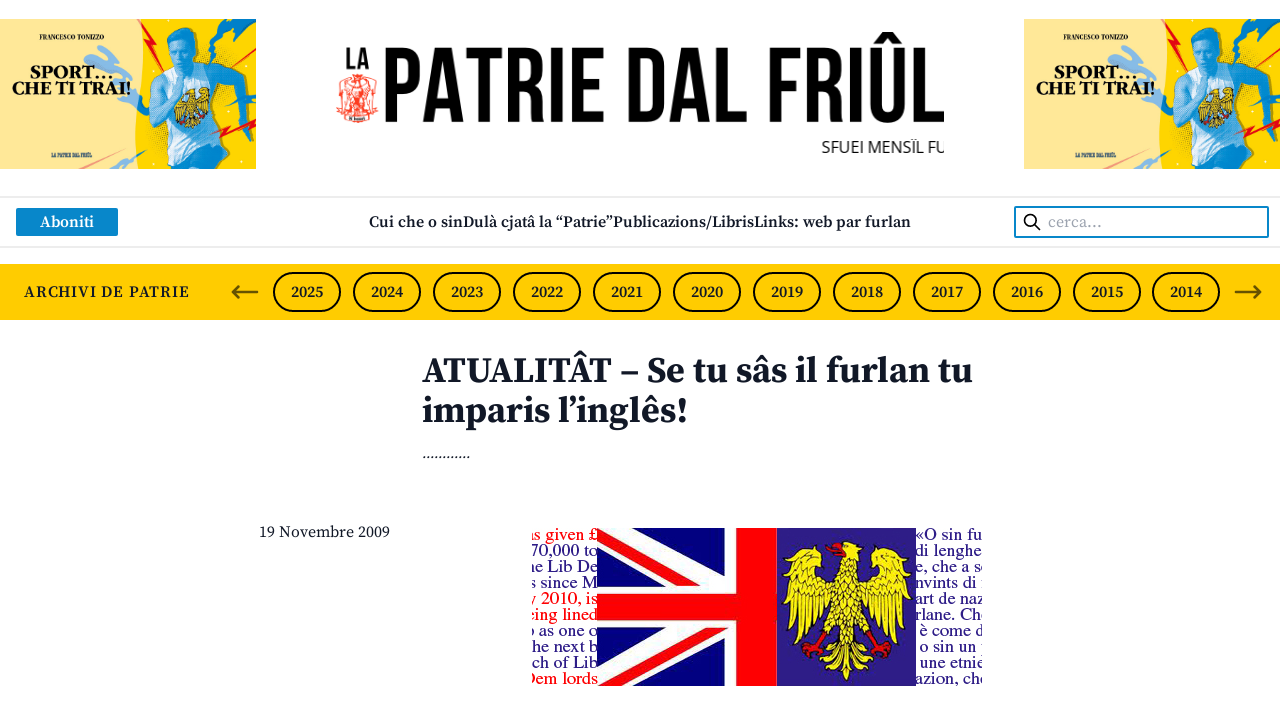

--- FILE ---
content_type: text/html; charset=UTF-8
request_url: https://www.lapatriedalfriul.org/atualitat-se-tu-sas-il-furlan-tu-imparis-lingles/
body_size: 14694
content:

<!DOCTYPE html>
<html lang="it-IT">
<head>
	<!-- Global site tag (gtag.js) - Google Analytics -->
	<script async src="https://www.googletagmanager.com/gtag/js?id=G-E6PGT7CN5G"></script>
	<script>
		window.dataLayer = window.dataLayer || [];
		function gtag(){dataLayer.push(arguments);}
		gtag('js', new Date());

		gtag('config', 'G-E6PGT7CN5G');
	</script>

	<meta charset="UTF-8">
	<meta http-equiv="X-UA-Compatible" content="IE=edge">
	<meta name="viewport" content="width=device-width, initial-scale=1.0">
	<link rel="profile" href="http://gmpg.org/xfn/11">
	<link rel="pingback" href="https://www.lapatriedalfriul.org/xmlrpc.php">

	<meta name="description" content="Un dai tancj prejudizis sul cont dal furlan al è chel di fâi cuintri l’inglês, intune false vision utilitaristiche. In cont di chest o ai gust di contâ ce che nus mostre la ricercje glotologjiche, soredut la linguistiche contrastive. Se si confrontin il furlan e l’inglês – lenghis diviersis pe origjine e storie – si [&hellip;]">
	<meta property="og:title" content="ATUALITÂT &#8211; Se tu sâs il furlan tu imparis l’inglês! &#8211; La Patrie dal Friûl" />
	<meta property="og:description" content="Un dai tancj prejudizis sul cont dal furlan al è chel di fâi cuintri l’inglês, intune false vision utilitaristiche. In cont di chest o ai gust di contâ ce che nus mostre la ricercje glotologjiche, soredut la linguistiche contrastive. Se si confrontin il furlan e l’inglês – lenghis diviersis pe origjine e storie – si [&hellip;]" />
	<meta property="og:image" content="https://www.lapatriedalfriul.org/wp-content/uploads/2022/05/Immagine-social-predefinita.jpg" />
	<meta property="og:url" content="https://www.lapatriedalfriul.org/atualitat-se-tu-sas-il-furlan-tu-imparis-lingles/" />
	<meta property="og:type" content="article" />

	<title>ATUALITÂT &#8211; Se tu sâs il furlan tu imparis l’inglês! &#8211; La Patrie dal Friûl</title>
<meta name='robots' content='max-image-preview:large' />
<style id='wp-emoji-styles-inline-css' type='text/css'>

	img.wp-smiley, img.emoji {
		display: inline !important;
		border: none !important;
		box-shadow: none !important;
		height: 1em !important;
		width: 1em !important;
		margin: 0 0.07em !important;
		vertical-align: -0.1em !important;
		background: none !important;
		padding: 0 !important;
	}
</style>
<link rel='stylesheet' id='wp-block-library-css' href='https://www.lapatriedalfriul.org/wp-includes/css/dist/block-library/style.min.css?ver=6.4.1' type='text/css' media='all' />
<style id='wp-block-library-theme-inline-css' type='text/css'>
.wp-block-audio figcaption{color:#555;font-size:13px;text-align:center}.is-dark-theme .wp-block-audio figcaption{color:hsla(0,0%,100%,.65)}.wp-block-audio{margin:0 0 1em}.wp-block-code{border:1px solid #ccc;border-radius:4px;font-family:Menlo,Consolas,monaco,monospace;padding:.8em 1em}.wp-block-embed figcaption{color:#555;font-size:13px;text-align:center}.is-dark-theme .wp-block-embed figcaption{color:hsla(0,0%,100%,.65)}.wp-block-embed{margin:0 0 1em}.blocks-gallery-caption{color:#555;font-size:13px;text-align:center}.is-dark-theme .blocks-gallery-caption{color:hsla(0,0%,100%,.65)}.wp-block-image figcaption{color:#555;font-size:13px;text-align:center}.is-dark-theme .wp-block-image figcaption{color:hsla(0,0%,100%,.65)}.wp-block-image{margin:0 0 1em}.wp-block-pullquote{border-bottom:4px solid;border-top:4px solid;color:currentColor;margin-bottom:1.75em}.wp-block-pullquote cite,.wp-block-pullquote footer,.wp-block-pullquote__citation{color:currentColor;font-size:.8125em;font-style:normal;text-transform:uppercase}.wp-block-quote{border-left:.25em solid;margin:0 0 1.75em;padding-left:1em}.wp-block-quote cite,.wp-block-quote footer{color:currentColor;font-size:.8125em;font-style:normal;position:relative}.wp-block-quote.has-text-align-right{border-left:none;border-right:.25em solid;padding-left:0;padding-right:1em}.wp-block-quote.has-text-align-center{border:none;padding-left:0}.wp-block-quote.is-large,.wp-block-quote.is-style-large,.wp-block-quote.is-style-plain{border:none}.wp-block-search .wp-block-search__label{font-weight:700}.wp-block-search__button{border:1px solid #ccc;padding:.375em .625em}:where(.wp-block-group.has-background){padding:1.25em 2.375em}.wp-block-separator.has-css-opacity{opacity:.4}.wp-block-separator{border:none;border-bottom:2px solid;margin-left:auto;margin-right:auto}.wp-block-separator.has-alpha-channel-opacity{opacity:1}.wp-block-separator:not(.is-style-wide):not(.is-style-dots){width:100px}.wp-block-separator.has-background:not(.is-style-dots){border-bottom:none;height:1px}.wp-block-separator.has-background:not(.is-style-wide):not(.is-style-dots){height:2px}.wp-block-table{margin:0 0 1em}.wp-block-table td,.wp-block-table th{word-break:normal}.wp-block-table figcaption{color:#555;font-size:13px;text-align:center}.is-dark-theme .wp-block-table figcaption{color:hsla(0,0%,100%,.65)}.wp-block-video figcaption{color:#555;font-size:13px;text-align:center}.is-dark-theme .wp-block-video figcaption{color:hsla(0,0%,100%,.65)}.wp-block-video{margin:0 0 1em}.wp-block-template-part.has-background{margin-bottom:0;margin-top:0;padding:1.25em 2.375em}
</style>
<style id='global-styles-inline-css' type='text/css'>
body{--wp--preset--color--black: #000000;--wp--preset--color--cyan-bluish-gray: #abb8c3;--wp--preset--color--white: #ffffff;--wp--preset--color--pale-pink: #f78da7;--wp--preset--color--vivid-red: #cf2e2e;--wp--preset--color--luminous-vivid-orange: #ff6900;--wp--preset--color--luminous-vivid-amber: #fcb900;--wp--preset--color--light-green-cyan: #7bdcb5;--wp--preset--color--vivid-green-cyan: #00d084;--wp--preset--color--pale-cyan-blue: #8ed1fc;--wp--preset--color--vivid-cyan-blue: #0693e3;--wp--preset--color--vivid-purple: #9b51e0;--wp--preset--color--friul-giallo: #FFCC00;--wp--preset--color--friul-arancione: #FD9A00;--wp--preset--color--friul-rosso: #CC0001;--wp--preset--color--friul-viola: #CC0097;--wp--preset--color--friul-verde: #019934;--wp--preset--color--friul-blue-1: #0887CA;--wp--preset--color--friul-blue-2: #004183;--wp--preset--color--friul-blue-3: #0033FF;--wp--preset--color--friul-blue-4: #0033CC;--wp--preset--color--friul-grigio-1: #EDEDED;--wp--preset--color--friul-grigio-2: #CCCCCC;--wp--preset--color--friul-grigio-3: #999999;--wp--preset--gradient--vivid-cyan-blue-to-vivid-purple: linear-gradient(135deg,rgba(6,147,227,1) 0%,rgb(155,81,224) 100%);--wp--preset--gradient--light-green-cyan-to-vivid-green-cyan: linear-gradient(135deg,rgb(122,220,180) 0%,rgb(0,208,130) 100%);--wp--preset--gradient--luminous-vivid-amber-to-luminous-vivid-orange: linear-gradient(135deg,rgba(252,185,0,1) 0%,rgba(255,105,0,1) 100%);--wp--preset--gradient--luminous-vivid-orange-to-vivid-red: linear-gradient(135deg,rgba(255,105,0,1) 0%,rgb(207,46,46) 100%);--wp--preset--gradient--very-light-gray-to-cyan-bluish-gray: linear-gradient(135deg,rgb(238,238,238) 0%,rgb(169,184,195) 100%);--wp--preset--gradient--cool-to-warm-spectrum: linear-gradient(135deg,rgb(74,234,220) 0%,rgb(151,120,209) 20%,rgb(207,42,186) 40%,rgb(238,44,130) 60%,rgb(251,105,98) 80%,rgb(254,248,76) 100%);--wp--preset--gradient--blush-light-purple: linear-gradient(135deg,rgb(255,206,236) 0%,rgb(152,150,240) 100%);--wp--preset--gradient--blush-bordeaux: linear-gradient(135deg,rgb(254,205,165) 0%,rgb(254,45,45) 50%,rgb(107,0,62) 100%);--wp--preset--gradient--luminous-dusk: linear-gradient(135deg,rgb(255,203,112) 0%,rgb(199,81,192) 50%,rgb(65,88,208) 100%);--wp--preset--gradient--pale-ocean: linear-gradient(135deg,rgb(255,245,203) 0%,rgb(182,227,212) 50%,rgb(51,167,181) 100%);--wp--preset--gradient--electric-grass: linear-gradient(135deg,rgb(202,248,128) 0%,rgb(113,206,126) 100%);--wp--preset--gradient--midnight: linear-gradient(135deg,rgb(2,3,129) 0%,rgb(40,116,252) 100%);--wp--preset--font-size--small: 0.875rem;--wp--preset--font-size--medium: 20px;--wp--preset--font-size--large: 1.125rem;--wp--preset--font-size--x-large: 42px;--wp--preset--font-size--regular: 1.5rem;--wp--preset--font-size--xl: 1.25rem;--wp--preset--font-size--xxl: 1.5rem;--wp--preset--font-size--xxxl: 1.875rem;--wp--preset--spacing--20: 0.44rem;--wp--preset--spacing--30: 0.67rem;--wp--preset--spacing--40: 1rem;--wp--preset--spacing--50: 1.5rem;--wp--preset--spacing--60: 2.25rem;--wp--preset--spacing--70: 3.38rem;--wp--preset--spacing--80: 5.06rem;--wp--preset--shadow--natural: 6px 6px 9px rgba(0, 0, 0, 0.2);--wp--preset--shadow--deep: 12px 12px 50px rgba(0, 0, 0, 0.4);--wp--preset--shadow--sharp: 6px 6px 0px rgba(0, 0, 0, 0.2);--wp--preset--shadow--outlined: 6px 6px 0px -3px rgba(255, 255, 255, 1), 6px 6px rgba(0, 0, 0, 1);--wp--preset--shadow--crisp: 6px 6px 0px rgba(0, 0, 0, 1);}body { margin: 0;--wp--style--global--content-size: 1440px;--wp--style--global--wide-size: 1440px; }.wp-site-blocks > .alignleft { float: left; margin-right: 2em; }.wp-site-blocks > .alignright { float: right; margin-left: 2em; }.wp-site-blocks > .aligncenter { justify-content: center; margin-left: auto; margin-right: auto; }:where(.is-layout-flex){gap: 0.5em;}:where(.is-layout-grid){gap: 0.5em;}body .is-layout-flow > .alignleft{float: left;margin-inline-start: 0;margin-inline-end: 2em;}body .is-layout-flow > .alignright{float: right;margin-inline-start: 2em;margin-inline-end: 0;}body .is-layout-flow > .aligncenter{margin-left: auto !important;margin-right: auto !important;}body .is-layout-constrained > .alignleft{float: left;margin-inline-start: 0;margin-inline-end: 2em;}body .is-layout-constrained > .alignright{float: right;margin-inline-start: 2em;margin-inline-end: 0;}body .is-layout-constrained > .aligncenter{margin-left: auto !important;margin-right: auto !important;}body .is-layout-constrained > :where(:not(.alignleft):not(.alignright):not(.alignfull)){max-width: var(--wp--style--global--content-size);margin-left: auto !important;margin-right: auto !important;}body .is-layout-constrained > .alignwide{max-width: var(--wp--style--global--wide-size);}body .is-layout-flex{display: flex;}body .is-layout-flex{flex-wrap: wrap;align-items: center;}body .is-layout-flex > *{margin: 0;}body .is-layout-grid{display: grid;}body .is-layout-grid > *{margin: 0;}body{padding-top: 0px;padding-right: 0px;padding-bottom: 0px;padding-left: 0px;}a:where(:not(.wp-element-button)){text-decoration: underline;}.wp-element-button, .wp-block-button__link{background-color: #32373c;border-width: 0;color: #fff;font-family: inherit;font-size: inherit;line-height: inherit;padding: calc(0.667em + 2px) calc(1.333em + 2px);text-decoration: none;}.has-black-color{color: var(--wp--preset--color--black) !important;}.has-cyan-bluish-gray-color{color: var(--wp--preset--color--cyan-bluish-gray) !important;}.has-white-color{color: var(--wp--preset--color--white) !important;}.has-pale-pink-color{color: var(--wp--preset--color--pale-pink) !important;}.has-vivid-red-color{color: var(--wp--preset--color--vivid-red) !important;}.has-luminous-vivid-orange-color{color: var(--wp--preset--color--luminous-vivid-orange) !important;}.has-luminous-vivid-amber-color{color: var(--wp--preset--color--luminous-vivid-amber) !important;}.has-light-green-cyan-color{color: var(--wp--preset--color--light-green-cyan) !important;}.has-vivid-green-cyan-color{color: var(--wp--preset--color--vivid-green-cyan) !important;}.has-pale-cyan-blue-color{color: var(--wp--preset--color--pale-cyan-blue) !important;}.has-vivid-cyan-blue-color{color: var(--wp--preset--color--vivid-cyan-blue) !important;}.has-vivid-purple-color{color: var(--wp--preset--color--vivid-purple) !important;}.has-friul-giallo-color{color: var(--wp--preset--color--friul-giallo) !important;}.has-friul-arancione-color{color: var(--wp--preset--color--friul-arancione) !important;}.has-friul-rosso-color{color: var(--wp--preset--color--friul-rosso) !important;}.has-friul-viola-color{color: var(--wp--preset--color--friul-viola) !important;}.has-friul-verde-color{color: var(--wp--preset--color--friul-verde) !important;}.has-friul-blue-1-color{color: var(--wp--preset--color--friul-blue-1) !important;}.has-friul-blue-2-color{color: var(--wp--preset--color--friul-blue-2) !important;}.has-friul-blue-3-color{color: var(--wp--preset--color--friul-blue-3) !important;}.has-friul-blue-4-color{color: var(--wp--preset--color--friul-blue-4) !important;}.has-friul-grigio-1-color{color: var(--wp--preset--color--friul-grigio-1) !important;}.has-friul-grigio-2-color{color: var(--wp--preset--color--friul-grigio-2) !important;}.has-friul-grigio-3-color{color: var(--wp--preset--color--friul-grigio-3) !important;}.has-black-background-color{background-color: var(--wp--preset--color--black) !important;}.has-cyan-bluish-gray-background-color{background-color: var(--wp--preset--color--cyan-bluish-gray) !important;}.has-white-background-color{background-color: var(--wp--preset--color--white) !important;}.has-pale-pink-background-color{background-color: var(--wp--preset--color--pale-pink) !important;}.has-vivid-red-background-color{background-color: var(--wp--preset--color--vivid-red) !important;}.has-luminous-vivid-orange-background-color{background-color: var(--wp--preset--color--luminous-vivid-orange) !important;}.has-luminous-vivid-amber-background-color{background-color: var(--wp--preset--color--luminous-vivid-amber) !important;}.has-light-green-cyan-background-color{background-color: var(--wp--preset--color--light-green-cyan) !important;}.has-vivid-green-cyan-background-color{background-color: var(--wp--preset--color--vivid-green-cyan) !important;}.has-pale-cyan-blue-background-color{background-color: var(--wp--preset--color--pale-cyan-blue) !important;}.has-vivid-cyan-blue-background-color{background-color: var(--wp--preset--color--vivid-cyan-blue) !important;}.has-vivid-purple-background-color{background-color: var(--wp--preset--color--vivid-purple) !important;}.has-friul-giallo-background-color{background-color: var(--wp--preset--color--friul-giallo) !important;}.has-friul-arancione-background-color{background-color: var(--wp--preset--color--friul-arancione) !important;}.has-friul-rosso-background-color{background-color: var(--wp--preset--color--friul-rosso) !important;}.has-friul-viola-background-color{background-color: var(--wp--preset--color--friul-viola) !important;}.has-friul-verde-background-color{background-color: var(--wp--preset--color--friul-verde) !important;}.has-friul-blue-1-background-color{background-color: var(--wp--preset--color--friul-blue-1) !important;}.has-friul-blue-2-background-color{background-color: var(--wp--preset--color--friul-blue-2) !important;}.has-friul-blue-3-background-color{background-color: var(--wp--preset--color--friul-blue-3) !important;}.has-friul-blue-4-background-color{background-color: var(--wp--preset--color--friul-blue-4) !important;}.has-friul-grigio-1-background-color{background-color: var(--wp--preset--color--friul-grigio-1) !important;}.has-friul-grigio-2-background-color{background-color: var(--wp--preset--color--friul-grigio-2) !important;}.has-friul-grigio-3-background-color{background-color: var(--wp--preset--color--friul-grigio-3) !important;}.has-black-border-color{border-color: var(--wp--preset--color--black) !important;}.has-cyan-bluish-gray-border-color{border-color: var(--wp--preset--color--cyan-bluish-gray) !important;}.has-white-border-color{border-color: var(--wp--preset--color--white) !important;}.has-pale-pink-border-color{border-color: var(--wp--preset--color--pale-pink) !important;}.has-vivid-red-border-color{border-color: var(--wp--preset--color--vivid-red) !important;}.has-luminous-vivid-orange-border-color{border-color: var(--wp--preset--color--luminous-vivid-orange) !important;}.has-luminous-vivid-amber-border-color{border-color: var(--wp--preset--color--luminous-vivid-amber) !important;}.has-light-green-cyan-border-color{border-color: var(--wp--preset--color--light-green-cyan) !important;}.has-vivid-green-cyan-border-color{border-color: var(--wp--preset--color--vivid-green-cyan) !important;}.has-pale-cyan-blue-border-color{border-color: var(--wp--preset--color--pale-cyan-blue) !important;}.has-vivid-cyan-blue-border-color{border-color: var(--wp--preset--color--vivid-cyan-blue) !important;}.has-vivid-purple-border-color{border-color: var(--wp--preset--color--vivid-purple) !important;}.has-friul-giallo-border-color{border-color: var(--wp--preset--color--friul-giallo) !important;}.has-friul-arancione-border-color{border-color: var(--wp--preset--color--friul-arancione) !important;}.has-friul-rosso-border-color{border-color: var(--wp--preset--color--friul-rosso) !important;}.has-friul-viola-border-color{border-color: var(--wp--preset--color--friul-viola) !important;}.has-friul-verde-border-color{border-color: var(--wp--preset--color--friul-verde) !important;}.has-friul-blue-1-border-color{border-color: var(--wp--preset--color--friul-blue-1) !important;}.has-friul-blue-2-border-color{border-color: var(--wp--preset--color--friul-blue-2) !important;}.has-friul-blue-3-border-color{border-color: var(--wp--preset--color--friul-blue-3) !important;}.has-friul-blue-4-border-color{border-color: var(--wp--preset--color--friul-blue-4) !important;}.has-friul-grigio-1-border-color{border-color: var(--wp--preset--color--friul-grigio-1) !important;}.has-friul-grigio-2-border-color{border-color: var(--wp--preset--color--friul-grigio-2) !important;}.has-friul-grigio-3-border-color{border-color: var(--wp--preset--color--friul-grigio-3) !important;}.has-vivid-cyan-blue-to-vivid-purple-gradient-background{background: var(--wp--preset--gradient--vivid-cyan-blue-to-vivid-purple) !important;}.has-light-green-cyan-to-vivid-green-cyan-gradient-background{background: var(--wp--preset--gradient--light-green-cyan-to-vivid-green-cyan) !important;}.has-luminous-vivid-amber-to-luminous-vivid-orange-gradient-background{background: var(--wp--preset--gradient--luminous-vivid-amber-to-luminous-vivid-orange) !important;}.has-luminous-vivid-orange-to-vivid-red-gradient-background{background: var(--wp--preset--gradient--luminous-vivid-orange-to-vivid-red) !important;}.has-very-light-gray-to-cyan-bluish-gray-gradient-background{background: var(--wp--preset--gradient--very-light-gray-to-cyan-bluish-gray) !important;}.has-cool-to-warm-spectrum-gradient-background{background: var(--wp--preset--gradient--cool-to-warm-spectrum) !important;}.has-blush-light-purple-gradient-background{background: var(--wp--preset--gradient--blush-light-purple) !important;}.has-blush-bordeaux-gradient-background{background: var(--wp--preset--gradient--blush-bordeaux) !important;}.has-luminous-dusk-gradient-background{background: var(--wp--preset--gradient--luminous-dusk) !important;}.has-pale-ocean-gradient-background{background: var(--wp--preset--gradient--pale-ocean) !important;}.has-electric-grass-gradient-background{background: var(--wp--preset--gradient--electric-grass) !important;}.has-midnight-gradient-background{background: var(--wp--preset--gradient--midnight) !important;}.has-small-font-size{font-size: var(--wp--preset--font-size--small) !important;}.has-medium-font-size{font-size: var(--wp--preset--font-size--medium) !important;}.has-large-font-size{font-size: var(--wp--preset--font-size--large) !important;}.has-x-large-font-size{font-size: var(--wp--preset--font-size--x-large) !important;}.has-regular-font-size{font-size: var(--wp--preset--font-size--regular) !important;}.has-xl-font-size{font-size: var(--wp--preset--font-size--xl) !important;}.has-xxl-font-size{font-size: var(--wp--preset--font-size--xxl) !important;}.has-xxxl-font-size{font-size: var(--wp--preset--font-size--xxxl) !important;}
.wp-block-navigation a:where(:not(.wp-element-button)){color: inherit;}
:where(.wp-block-post-template.is-layout-flex){gap: 1.25em;}:where(.wp-block-post-template.is-layout-grid){gap: 1.25em;}
:where(.wp-block-columns.is-layout-flex){gap: 2em;}:where(.wp-block-columns.is-layout-grid){gap: 2em;}
.wp-block-pullquote{font-size: 1.5em;line-height: 1.6;}
</style>
<link rel='stylesheet' id='contact-form-7-css' href='https://www.lapatriedalfriul.org/wp-content/plugins/contact-form-7/includes/css/styles.css?ver=5.8.2' type='text/css' media='all' />
<link rel='stylesheet' id='tailpress-css' href='https://www.lapatriedalfriul.org/wp-content/themes/lapatriedalfriul/css/app.css?ver=1.0.0' type='text/css' media='all' />
<script type="text/javascript" src="https://www.lapatriedalfriul.org/wp-includes/js/jquery/jquery.min.js?ver=3.7.1" id="jquery-core-js"></script>
<script type="text/javascript" src="https://www.lapatriedalfriul.org/wp-includes/js/jquery/jquery-migrate.min.js?ver=3.4.1" id="jquery-migrate-js"></script>
<script type="text/javascript" src="https://www.lapatriedalfriul.org/wp-content/themes/lapatriedalfriul/js/app.js?ver=1.0.0" id="tailpress-js"></script>
<link rel="https://api.w.org/" href="https://www.lapatriedalfriul.org/wp-json/" /><link rel="alternate" type="application/json" href="https://www.lapatriedalfriul.org/wp-json/wp/v2/posts/2394" /><link rel="EditURI" type="application/rsd+xml" title="RSD" href="https://www.lapatriedalfriul.org/xmlrpc.php?rsd" />
<meta name="generator" content="WordPress 6.4.1" />
<link rel="canonical" href="https://www.lapatriedalfriul.org/atualitat-se-tu-sas-il-furlan-tu-imparis-lingles/" />
<link rel='shortlink' href='https://www.lapatriedalfriul.org/?p=2394' />
<link rel="alternate" type="application/json+oembed" href="https://www.lapatriedalfriul.org/wp-json/oembed/1.0/embed?url=https%3A%2F%2Fwww.lapatriedalfriul.org%2Fatualitat-se-tu-sas-il-furlan-tu-imparis-lingles%2F" />
<link rel="alternate" type="text/xml+oembed" href="https://www.lapatriedalfriul.org/wp-json/oembed/1.0/embed?url=https%3A%2F%2Fwww.lapatriedalfriul.org%2Fatualitat-se-tu-sas-il-furlan-tu-imparis-lingles%2F&#038;format=xml" />

<!-- This site is using AdRotate v5.12.6 to display their advertisements - https://ajdg.solutions/ -->
<!-- AdRotate CSS -->
<style type="text/css" media="screen">
	.g { margin:0px; padding:0px; overflow:hidden; line-height:1; zoom:1; }
	.g img { height:auto; }
	.g-col { position:relative; float:left; }
	.g-col:first-child { margin-left: 0; }
	.g-col:last-child { margin-right: 0; }
	@media only screen and (max-width: 480px) {
		.g-col, .g-dyn, .g-single { width:100%; margin-left:0; margin-right:0; }
	}
</style>
<!-- /AdRotate CSS -->

<link rel="icon" href="https://www.lapatriedalfriul.org/wp-content/uploads/2022/02/favicon.png" sizes="32x32" />
<link rel="icon" href="https://www.lapatriedalfriul.org/wp-content/uploads/2022/02/favicon.png" sizes="192x192" />
<link rel="apple-touch-icon" href="https://www.lapatriedalfriul.org/wp-content/uploads/2022/02/favicon.png" />
<meta name="msapplication-TileImage" content="https://www.lapatriedalfriul.org/wp-content/uploads/2022/02/favicon.png" />
	<script type="text/javascript">
		var _iub = _iub || [];
		_iub.csConfiguration = {"ccpaAcknowledgeOnDisplay":true,"ccpaApplies":true,"consentOnContinuedBrowsing":false,"enableCcpa":true,"floatingPreferencesButtonDisplay":"bottom-right","invalidateConsentWithoutLog":true,"perPurposeConsent":true,"siteId":2644609,"whitelabel":false,"cookiePolicyId":21652821,"lang":"it", "banner":{ "acceptButtonCaptionColor":"#FFFFFF","acceptButtonColor":"#0073CE","acceptButtonDisplay":true,"backgroundColor":"#FFFFFF","brandBackgroundColor":"#FFFFFF","brandTextColor":"#000000","closeButtonDisplay":false,"customizeButtonCaptionColor":"#4D4D4D","customizeButtonColor":"#DADADA","customizeButtonDisplay":true,"explicitWithdrawal":true,"listPurposes":true,"position":"float-bottom-right","rejectButtonCaptionColor":"#FFFFFF","rejectButtonColor":"#0073CE","rejectButtonDisplay":true,"textColor":"#000000" }};
		</script>
		<script type="text/javascript" src="//cdn.iubenda.com/cs/ccpa/stub.js"></script>
		<script type="text/javascript" src="//cdn.iubenda.com/cs/iubenda_cs.js" charset="UTF-8" async></script>
</head>

<body class="post-template-default single single-post postid-2394 single-format-standard wp-custom-logo bg-white font-source-serif-pro text-gray-900 antialiased">



<div id="page" class="flex flex-col">

	
	<header>
		
<div class="container mx-auto py-4">
    
    <!-- Logo + adv -->
    <div class="flex gap-4 px-4 md:px-0">

        <div class="adv-top-left hidden Xmd:block w-1/5 md:flex items-center">
            <div class="a-single a-4"><a class="gofollow" data-track="NCwwLDEsNjA=" href="https://www.lapatriedalfriul.org/publicazions-libris/" target="_blank"><img src="https://www.lapatriedalfriul.org/wp-content/uploads/2025/11/banner-Sport-x-sito-1.jpg" /></a></div>        </div>

        <div class="grow flex justify-center">
            <!-- Logo -->
            <div class="md:w-[24rem] lg:w-[38rem] py-4 flex flex-col justify-center items-center">
                <a href="https://www.lapatriedalfriul.org/" class="custom-logo-link" rel="home"><img width="647" height="97" src="https://www.lapatriedalfriul.org/wp-content/uploads/2022/03/testata_sito_PATRIE_2022.png" class="custom-logo" alt="Logo" decoding="async" fetchpriority="high" srcset="https://www.lapatriedalfriul.org/wp-content/uploads/2022/03/testata_sito_PATRIE_2022.png 647w, https://www.lapatriedalfriul.org/wp-content/uploads/2022/03/testata_sito_PATRIE_2022-300x45.png 300w" sizes="(max-width: 647px) 100vw, 647px" /></a>
                <span class="md:hidden mt-2 sm:mt-3 font-open-sans uppercase">Sfuei Mensîl Furlan Indipendent</span>

                <div class="hidden md:block md:w-[24rem] lg:w-[38rem] overflow-hidden mt-4 leading-none">
                    <div class="scroll-title pl-[100%] text-black font-open-sans uppercase whitespace-nowrap inline-block">
                        SFUEI MENSÎL FURLAN INDIPENDENT • INDEPENDENT FRIULIAN MONTHLY • NEODVISNI FURLANSKI MESEČNIK • UNABHÄNGIGE FRIAULISCHE MONATSZEITUNG • MENSILE FRIULANO INDIPENDENTE                    </div>
                </div>
            </div>
        </div>

        <div class="adv-top-right hidden Xmd:block w-1/5 md:flex items-center">
            <div class="a-single a-5"><a class="gofollow" data-track="NSwwLDEsNjA=" href="https://www.lapatriedalfriul.org/publicazions-libris/" target="_blank"><img src="https://www.lapatriedalfriul.org/wp-content/uploads/2025/11/banner-Sport-x-sito-1.jpg" /></a></div>        </div>

    </div>

    <!-- Menu -->
    <nav id="main-nav" class="relative md:mt-6 px-4 py-2 md:border-y-2 border-friul-grigio-1 flex justify-between md:justify-center items-center">
        <div class="md:w-1/6 lg:w-1/5">
            <a class="py-2 md:py-1 px-6 bg-friul-blue-1 text-xl md:text-base text-white font-semibold hover:bg-friul-blue-2 transition-colors rounded-sm" href="https://www.lapatriedalfriul.org/abonaments/">
    Aboniti</a>        </div>
        
        <div class="hidden md:block grow">
            <div id="primary-menu" class="font-semibold"><ul id="menu-principale" class="md:flex gap-x-6 lg:gap-x-8 gap-y-2 justify-start justify-center flex-wrap"><li id="menu-item-25791" class="menu-item menu-item-type-post_type menu-item-object-page menu-item-25791 hover:text-friul-rosso transition-colors"><a href="https://www.lapatriedalfriul.org/cui-che-o-sin/">Cui che o sin</a></li>
<li id="menu-item-25792" class="menu-item menu-item-type-post_type menu-item-object-page menu-item-25792 hover:text-friul-rosso transition-colors"><a href="https://www.lapatriedalfriul.org/dula-cjata-la-patrie/">Dulà cjatâ la “Patrie”</a></li>
<li id="menu-item-26012" class="menu-item menu-item-type-post_type menu-item-object-page menu-item-26012 hover:text-friul-rosso transition-colors"><a href="https://www.lapatriedalfriul.org/publicazions-libris/">Publicazions/Libris</a></li>
<li id="menu-item-26013" class="menu-item menu-item-type-post_type menu-item-object-page menu-item-26013 hover:text-friul-rosso transition-colors"><a href="https://www.lapatriedalfriul.org/cir/">Links: web par furlan</a></li>
</ul></div>        </div>
        
        <div class="hidden md:block md:w-1/6 lg:w-1/5 text-right">
            <form class="search-form" role="search" method="get" action="https://www.lapatriedalfriul.org/">
    <label class="relative">
        <span class="screen-reader-text">
            Cerca:        </span>
        
        <input
            class="search-field border-2 border-friul-blue-1 md:w-28 lg:w-40 xl:w-auto h-8 pl-8 pr-2 py-6 md:py-0 rounded-sm text-xl md:text-base"
            type="search"
            placeholder="cerca..."
            value=""
            name="s" />
        
        <button class="absolute left-2 top-0">
            <svg width="20px" height="20px" xmlns="http://www.w3.org/2000/svg" fill="none" viewBox="0 0 24 24" stroke="currentColor" color="#000000"><path stroke-linecap="round" stroke-linejoin="round" stroke-width="2" d="M21 21l-6-6m2-5a7 7 0 11-14 0 7 7 0 0114 0z"></path></svg>
        </button>
    </label>
</form>        </div>

        <!-- Icons -->
        <div class="md:hidden flex justify-end items-center gap-2">
            <a href="#" aria-label="Open mobile search" id="mobile-search-open">
                <svg width="40px" height="40px" xmlns="http://www.w3.org/2000/svg" fill="none" viewBox="0 0 24 24" stroke="currentColor" color="#002953"><path stroke-linecap="round" stroke-linejoin="round" stroke-width="2" d="M21 21l-6-6m2-5a7 7 0 11-14 0 7 7 0 0114 0z"></path></svg>
            </a>
            <a href="#" aria-label="Close mobile search" id="mobile-search-close" class="hidden">
                <svg width="40px" height="40px" xmlns="http://www.w3.org/2000/svg" fill="none" viewBox="0 0 24 24" stroke="currentColor" color="#002953"><path stroke-linecap="round" stroke-linejoin="round" stroke-width="2" d="M6 18L18 6M6 6l12 12"></path></svg>
            </a>

            <a href="#" aria-label="Open mobile menu" id="mobile-menu-open">
                <svg width="40px" height="40px" xmlns="http://www.w3.org/2000/svg" fill="none" viewBox="0 0 24 24" stroke="currentColor" color="#002953"><path stroke-linecap="round" stroke-linejoin="round" stroke-width="2" d="M4 6h16M4 12h16M4 18h16"></path></svg>
            </a>
            <a href="#" aria-label="Close mobile menu" id="mobile-menu-close" class="hidden">
                <svg width="40px" height="40px" xmlns="http://www.w3.org/2000/svg" fill="none" viewBox="0 0 24 24" stroke="currentColor" color="#002953"><path stroke-linecap="round" stroke-linejoin="round" stroke-width="2" d="M6 18L18 6M6 6l12 12"></path></svg>
            </a>
        </div>
    </nav>

    <!-- Archives -->
    <div class="mt-6 md:mt-4 py-2 px-4 md:px-0 flex items-center justify-between bg-friul-giallo uppercase font-semibold">
        <span class="md:w-2/12 md:ml-4 xl:ml-6 tracking-wider">Archivi de Patrie</span>

        <div class="splide hidden md:block w-10/12">
            <div class="splide__arrows relative">
                <button class="splide__arrow splide__arrow--prev absolute left-0 ml-4 top-1 opacity-60 hover:opacity-100 transition-opacity">
                    <svg width="32px" height="32px" xmlns="http://www.w3.org/2000/svg" fill="none" viewBox="0 0 24 24" stroke="currentColor" color="#000000"><path stroke-linecap="round" stroke-linejoin="round" stroke-width="2" d="M7 16l-4-4m0 0l4-4m-4 4h18"></path></svg>
                </button>
                <button class="splide__arrow splide__arrow--next absolute right-0 mr-4 top-1 opacity-60 hover:opacity-100 transition-opacity">
                    <svg width="32px" height="32px" xmlns="http://www.w3.org/2000/svg" fill="none" viewBox="0 0 24 24" stroke="currentColor" color="#000000"><path stroke-linecap="round" stroke-linejoin="round" stroke-width="2" d="M17 8l4 4m0 0l-4 4m4-4H3"></path></svg>
                </button>
            </div>

            <div class="splide__track w-[90%] py-2 mx-auto">
                <ul class="splide__list">
                                            
                        <li class="splide__slide text-center">
                            <a class="py-2 px-4 border-2 rounded-full hover:border-friul-rosso hover:text-friul-rosso transition-colors border-black" href="https://www.lapatriedalfriul.org/archivio/anno/2025/">
                                2025                            </a>
                        </li>
                                            
                        <li class="splide__slide text-center">
                            <a class="py-2 px-4 border-2 rounded-full hover:border-friul-rosso hover:text-friul-rosso transition-colors border-black" href="https://www.lapatriedalfriul.org/archivio/anno/2024/">
                                2024                            </a>
                        </li>
                                            
                        <li class="splide__slide text-center">
                            <a class="py-2 px-4 border-2 rounded-full hover:border-friul-rosso hover:text-friul-rosso transition-colors border-black" href="https://www.lapatriedalfriul.org/archivio/anno/2023/">
                                2023                            </a>
                        </li>
                                            
                        <li class="splide__slide text-center">
                            <a class="py-2 px-4 border-2 rounded-full hover:border-friul-rosso hover:text-friul-rosso transition-colors border-black" href="https://www.lapatriedalfriul.org/archivio/anno/2022/">
                                2022                            </a>
                        </li>
                                            
                        <li class="splide__slide text-center">
                            <a class="py-2 px-4 border-2 rounded-full hover:border-friul-rosso hover:text-friul-rosso transition-colors border-black" href="https://www.lapatriedalfriul.org/archivio/anno/2021/">
                                2021                            </a>
                        </li>
                                            
                        <li class="splide__slide text-center">
                            <a class="py-2 px-4 border-2 rounded-full hover:border-friul-rosso hover:text-friul-rosso transition-colors border-black" href="https://www.lapatriedalfriul.org/archivio/anno/2020/">
                                2020                            </a>
                        </li>
                                            
                        <li class="splide__slide text-center">
                            <a class="py-2 px-4 border-2 rounded-full hover:border-friul-rosso hover:text-friul-rosso transition-colors border-black" href="https://www.lapatriedalfriul.org/archivio/anno/2019/">
                                2019                            </a>
                        </li>
                                            
                        <li class="splide__slide text-center">
                            <a class="py-2 px-4 border-2 rounded-full hover:border-friul-rosso hover:text-friul-rosso transition-colors border-black" href="https://www.lapatriedalfriul.org/archivio/anno/2018/">
                                2018                            </a>
                        </li>
                                            
                        <li class="splide__slide text-center">
                            <a class="py-2 px-4 border-2 rounded-full hover:border-friul-rosso hover:text-friul-rosso transition-colors border-black" href="https://www.lapatriedalfriul.org/archivio/anno/2017/">
                                2017                            </a>
                        </li>
                                            
                        <li class="splide__slide text-center">
                            <a class="py-2 px-4 border-2 rounded-full hover:border-friul-rosso hover:text-friul-rosso transition-colors border-black" href="https://www.lapatriedalfriul.org/archivio/anno/2016/">
                                2016                            </a>
                        </li>
                                            
                        <li class="splide__slide text-center">
                            <a class="py-2 px-4 border-2 rounded-full hover:border-friul-rosso hover:text-friul-rosso transition-colors border-black" href="https://www.lapatriedalfriul.org/archivio/anno/2015/">
                                2015                            </a>
                        </li>
                                            
                        <li class="splide__slide text-center">
                            <a class="py-2 px-4 border-2 rounded-full hover:border-friul-rosso hover:text-friul-rosso transition-colors border-black" href="https://www.lapatriedalfriul.org/archivio/anno/2014/">
                                2014                            </a>
                        </li>
                                            
                        <li class="splide__slide text-center">
                            <a class="py-2 px-4 border-2 rounded-full hover:border-friul-rosso hover:text-friul-rosso transition-colors border-black" href="https://www.lapatriedalfriul.org/archivio/anno/2013/">
                                2013                            </a>
                        </li>
                                            
                        <li class="splide__slide text-center">
                            <a class="py-2 px-4 border-2 rounded-full hover:border-friul-rosso hover:text-friul-rosso transition-colors border-black" href="https://www.lapatriedalfriul.org/archivio/anno/2012/">
                                2012                            </a>
                        </li>
                                            
                        <li class="splide__slide text-center">
                            <a class="py-2 px-4 border-2 rounded-full hover:border-friul-rosso hover:text-friul-rosso transition-colors border-black" href="https://www.lapatriedalfriul.org/archivio/anno/2011/">
                                2011                            </a>
                        </li>
                                            
                        <li class="splide__slide text-center">
                            <a class="py-2 px-4 border-2 rounded-full hover:border-friul-rosso hover:text-friul-rosso transition-colors border-black" href="https://www.lapatriedalfriul.org/archivio/anno/2010/">
                                2010                            </a>
                        </li>
                                            
                        <li class="splide__slide text-center">
                            <a class="py-2 px-4 border-2 rounded-full hover:border-friul-rosso hover:text-friul-rosso transition-colors border-black" href="https://www.lapatriedalfriul.org/archivio/anno/2009/">
                                2009                            </a>
                        </li>
                                            
                        <li class="splide__slide text-center">
                            <a class="py-2 px-4 border-2 rounded-full hover:border-friul-rosso hover:text-friul-rosso transition-colors border-black" href="https://www.lapatriedalfriul.org/archivio/anno/2008/">
                                2008                            </a>
                        </li>
                                            
                        <li class="splide__slide text-center">
                            <a class="py-2 px-4 border-2 rounded-full hover:border-friul-rosso hover:text-friul-rosso transition-colors border-black" href="https://www.lapatriedalfriul.org/archivio/anno/2007/">
                                2007                            </a>
                        </li>
                                            
                        <li class="splide__slide text-center">
                            <a class="py-2 px-4 border-2 rounded-full hover:border-friul-rosso hover:text-friul-rosso transition-colors border-black" href="https://www.lapatriedalfriul.org/archivio/anno/2006/">
                                2006                            </a>
                        </li>
                                    </ul>
            </div>
        </div>

        <div class="md:hidden">
            <select id="mobile-archives-select" class="bg-transparent p-2 border-2 border-gray-900 rounded-full text-xl">
                <option value="">...</option>

                                    
                    <option value="2025" data-url="https://www.lapatriedalfriul.org/archivio/anno/2025/" >
                        2025                    </option>
                                    
                    <option value="2024" data-url="https://www.lapatriedalfriul.org/archivio/anno/2024/" >
                        2024                    </option>
                                    
                    <option value="2023" data-url="https://www.lapatriedalfriul.org/archivio/anno/2023/" >
                        2023                    </option>
                                    
                    <option value="2022" data-url="https://www.lapatriedalfriul.org/archivio/anno/2022/" >
                        2022                    </option>
                                    
                    <option value="2021" data-url="https://www.lapatriedalfriul.org/archivio/anno/2021/" >
                        2021                    </option>
                                    
                    <option value="2020" data-url="https://www.lapatriedalfriul.org/archivio/anno/2020/" >
                        2020                    </option>
                                    
                    <option value="2019" data-url="https://www.lapatriedalfriul.org/archivio/anno/2019/" >
                        2019                    </option>
                                    
                    <option value="2018" data-url="https://www.lapatriedalfriul.org/archivio/anno/2018/" >
                        2018                    </option>
                                    
                    <option value="2017" data-url="https://www.lapatriedalfriul.org/archivio/anno/2017/" >
                        2017                    </option>
                                    
                    <option value="2016" data-url="https://www.lapatriedalfriul.org/archivio/anno/2016/" >
                        2016                    </option>
                                    
                    <option value="2015" data-url="https://www.lapatriedalfriul.org/archivio/anno/2015/" >
                        2015                    </option>
                                    
                    <option value="2014" data-url="https://www.lapatriedalfriul.org/archivio/anno/2014/" >
                        2014                    </option>
                                    
                    <option value="2013" data-url="https://www.lapatriedalfriul.org/archivio/anno/2013/" >
                        2013                    </option>
                                    
                    <option value="2012" data-url="https://www.lapatriedalfriul.org/archivio/anno/2012/" >
                        2012                    </option>
                                    
                    <option value="2011" data-url="https://www.lapatriedalfriul.org/archivio/anno/2011/" >
                        2011                    </option>
                                    
                    <option value="2010" data-url="https://www.lapatriedalfriul.org/archivio/anno/2010/" >
                        2010                    </option>
                                    
                    <option value="2009" data-url="https://www.lapatriedalfriul.org/archivio/anno/2009/" >
                        2009                    </option>
                                    
                    <option value="2008" data-url="https://www.lapatriedalfriul.org/archivio/anno/2008/" >
                        2008                    </option>
                                    
                    <option value="2007" data-url="https://www.lapatriedalfriul.org/archivio/anno/2007/" >
                        2007                    </option>
                                    
                    <option value="2006" data-url="https://www.lapatriedalfriul.org/archivio/anno/2006/" >
                        2006                    </option>
                            </select>
        </div>
    </div>

</div>

<div id="mobile-menu" class="hidden absolute bottom-0 left-0 right-0 z-10 px-4 bg-white">
    <nav class="relative mt-4 md:mt-6 md:border-y-2 border-friul-grigio-1">
        <div id="primary-menu-mobile" class="font-semibold"><ul id="menu-principale-1" class="mb-8"><li class="menu-item menu-item-type-post_type menu-item-object-page menu-item-25791 px-4 py-3 first:border-t-2 border-b-2 border-friul-grigio-1 uppercase text-lg"><a href="https://www.lapatriedalfriul.org/cui-che-o-sin/">Cui che o sin</a></li>
<li class="menu-item menu-item-type-post_type menu-item-object-page menu-item-25792 px-4 py-3 first:border-t-2 border-b-2 border-friul-grigio-1 uppercase text-lg"><a href="https://www.lapatriedalfriul.org/dula-cjata-la-patrie/">Dulà cjatâ la “Patrie”</a></li>
<li class="menu-item menu-item-type-post_type menu-item-object-page menu-item-26012 px-4 py-3 first:border-t-2 border-b-2 border-friul-grigio-1 uppercase text-lg"><a href="https://www.lapatriedalfriul.org/publicazions-libris/">Publicazions/Libris</a></li>
<li class="menu-item menu-item-type-post_type menu-item-object-page menu-item-26013 px-4 py-3 first:border-t-2 border-b-2 border-friul-grigio-1 uppercase text-lg"><a href="https://www.lapatriedalfriul.org/cir/">Links: web par furlan</a></li>
</ul></div>    </nav>

    
<div class="mt-4 bottom-0 flex gap-4 absolute left-0 ml-4 md:ml-0 mb-4 md:mb-0">
            <a href="https://www.facebook.com/lapatriedalfriul" target="_blank" class="block p-2 rounded-3xl bg-friul-blue-2">
            <svg width="24px" height="24px" role="img" viewBox="0 0 24 24" fill="currentColor" color="#ffffff" xmlns="http://www.w3.org/2000/svg"><title>Facebook icon</title><path d="M23.9981 11.9991C23.9981 5.37216 18.626 0 11.9991 0C5.37216 0 0 5.37216 0 11.9991C0 17.9882 4.38789 22.9522 10.1242 23.8524V15.4676H7.07758V11.9991H10.1242V9.35553C10.1242 6.34826 11.9156 4.68714 14.6564 4.68714C15.9692 4.68714 17.3424 4.92149 17.3424 4.92149V7.87439H15.8294C14.3388 7.87439 13.8739 8.79933 13.8739 9.74824V11.9991H17.2018L16.6698 15.4676H13.8739V23.8524C19.6103 22.9522 23.9981 17.9882 23.9981 11.9991Z"></path></svg>
        </a>
        
    </div></div>

<div id="mobile-search" class="hidden absolute bottom-0 left-0 right-0 z-20 px-4 pt-16 bg-white flex-col items-center">
    <form class="search-form" role="search" method="get" action="https://www.lapatriedalfriul.org/">
    <label class="relative">
        <span class="screen-reader-text">
            Cerca:        </span>
        
        <input
            class="search-field border-2 border-friul-blue-1 md:w-28 lg:w-40 xl:w-auto h-8 pl-8 pr-2 py-6 md:py-0 rounded-sm text-xl md:text-base"
            type="search"
            placeholder="cerca..."
            value=""
            name="s" />
        
        <button class="absolute left-2 top-0">
            <svg width="20px" height="20px" xmlns="http://www.w3.org/2000/svg" fill="none" viewBox="0 0 24 24" stroke="currentColor" color="#000000"><path stroke-linecap="round" stroke-linejoin="round" stroke-width="2" d="M21 21l-6-6m2-5a7 7 0 11-14 0 7 7 0 0114 0z"></path></svg>
        </button>
    </label>
</form></div>	</header>

	<div id="content" class="site-content flex-grow px-4">

		
		<main>


	<div class="container my-4 mx-auto">

									
				<article class="md:w-10/12 lg:w-9/12 mx-auto px-4 grid grid-cols-1 xl:grid-cols-4 gap-4 xl:gap-8">
	<!-- empty -->
	<div class="hidden xl:block"></div>

	<!-- header -->
	<header class="entry-header xl:col-span-3">
		<h1 class="entry-title text-3xl xl:text-4xl font-bold">
			<a href="https://www.lapatriedalfriul.org/atualitat-se-tu-sas-il-furlan-tu-imparis-lingles/" rel="bookmark">
				ATUALITÂT &#8211; Se tu sâs il furlan tu imparis l’inglês!			</a>
		</h1>
		
		<span class="block mt-2 italic font-open-sans">
			............		</span>

		<div class="mt-6">
						<figcaption></figcaption>
		</div>

		<div class="xl:hidden mt-4">
			<time datetime="2009-11-19T12:45:19+01:00" itemprop="datePublished" class="">19 Novembre 2009</time>
		</div>
	</header>

	<!-- meta -->
	<div class="hidden xl:block text-right">
		<time datetime="2009-11-19T12:45:19+01:00" itemprop="datePublished" class="">19 Novembre 2009</time>
	</div>

	<!-- content -->
	<div class="entry-content xl:col-span-3">
		<p><a href="https://www.lapatriedalfriul.org/wp-content/uploads/2013/01/inghilterrafriuli1.jpg"><img decoding="async" class="aligncenter size-full wp-image-10447" title="inghilterrafriuli1" src="https://www.lapatriedalfriul.org/wp-content/uploads/2013/01/inghilterrafriuli1.jpg" alt="" width="450" height="158" /></a><br />
Un dai tancj prejudizis sul cont dal furlan al è chel di fâi cuintri l’inglês, intune false vision utilitaristiche. In cont di chest o ai gust di contâ ce che nus mostre la ricercje glotologjiche, soredut la linguistiche contrastive. Se si confrontin il furlan e l’inglês – lenghis diviersis pe origjine e storie – si viôt che si somein une vore pe maniere che a funzionin. A àn pronunziis e peraulis diferentis (es. <em>dog / cjan</em>), ma tantis voltis il furlan al à lis stessis struturis gramaticâls e testuâls dal inglês, une vore di plui che no il talian. Par tant cui che al fevele furlan al è avantazât tal imparâ l’inglês. Di fat si à chel che la glotodidatiche e clame un <em>transfert positîf</em>: plui someancis a son tra la marilenghe e une lenghe foreste e plui facil al è imparâle.<br />
<strong>LIS PRIMIS SOMEANCIS_</strong> Une grande someance struturâl le cjatìn te fonologjie: inglês e furlan no àn consonantis lungjis ma a àn lis vocâls lungjis (dut il contrari dal talian), e il significât di une peraule al pues cambiâ dome pal fat di vê dentri une vocâl curte o une lungje: <em>il pas ≠ la pâs</em>, <em>brut ≠ brût</em>; cussì ancje in inglês: <em>full</em> [ful] «plen» ≠ <em>fool</em> [fûl] «stupit», <em>cot</em> [kot] «jetut» ≠ <em>caught</em> [kôt] «cjapât» e v.i.<br />
Se po o lin a viodi la fonotassi (cemût che si puedin o no si puedin cumbinâ vocâls e consonantis) alore o cjatìn altris someancis une vore impuartantis. La struture de silabe furlane e je precise compagne di chê dal inglês, di fat a puedin vê fin trê consonantis dopo di une vocâl (p.es. furl. <em>francs, colps, sporcs, cjamps, frescs</em> / ingl. <em>thanks, helps, forks, lamps, flasks</em>), dulà che talian, spagnûl e francês a puedin vênt dome une (dome tai prestits forescj si rive a dôs: p.es. <em>sport, test, sprint</em>). Lis peraulis dal furlan a àn la stesse struture di chês dal inglês e chest al jude une vore tal imparâ cheste lenghe.<br />
<strong>L’ESEMPLI MORFOLOGJIC_</strong> Un altri esempli nus al mostre la morfologjie, p.es. te formazion dal plurâl dai nons (sostantîfs e adietîfs): furlan e inglês a doprin la stesse strategjie parcè che te maiorance des peraulis dutis dôs lis lenghis a zontin la desinence <em>-s</em> (cun piçui adataments dai/ai suns che a son prime). Peraulis come p.es. <em>stamps</em> e <em>salts</em> a puedin jessi tant furlanis che inglesis, e di fat e je cussì. Il talian invezit al à dute une altre strategjie par formâ il plurâl, cu la alternance de vocâl ultime.<br />
Par ce che al rivuarde la organizazion lessicâl, i verps frasâi (formâts di un verp e un averbi) a son une vore plui doprâts tal furlan e tal inglês che no dal talian:<em> cjapâ sot / run down</em> (investire), <em>parâ fûr / turn out</em> (espellere), <em>tirâ sù / bring up</em> (allevare) e v.i.<br />
<strong>SINTASSI UNE VORE DONGJE_</strong> Ma al è a nivel plui profont – te sintassi – che si scuvierzin ancjemò plui someancis. Par fâ une domande il furlan al sposte il pronon daûr dal verp: <em><strong>tu</strong> âs un pietin</em> al devente <em>âs<strong>tu</strong> un pietin</em>? Il <em><strong>tu</strong></em> al è passât daûr dal verp e la afermazion e je deventade une domande, te stesse maniere che par inglês <em><strong>you</strong> have a comb</em> al devente <em>have <strong>you</strong> a comb?</em> (il <strong><em>you</em></strong> al passe daûr dal verp). Il talian invezit nol dopre la sintassi ma dome une intonazion divierse: <em>tu hai un pettine</em> / <em>tu hai un pettine?</em><br />
Il furlan e l’inglês a àn di vê simpri un pronon devant dal verp coniugât, ancje cui verps impersonâi: <em>al plûf, al à neveât</em> / <em>it’s raining, it snowed</em> e no si pues fâ di mancul di meti il pronon, ma par talian no si pues dî <em>*esso piove</em> o <em>*egli ha nevicato!</em> Chest par vie che furlan e inglês a son lenghis a sogjet obligatori, il talian invezit e je une lenghe a sogjet nul – il mecanisim di fonde al è dut diviers.<br />
Al sarès di dî ancje des grandis someancis sot dai aspiets pragmatics e testuâi, ma o crôt di vê mostrât avonde che cognossi il furlan al è un vantaç sigûr tal imparâ l’inglês.<br />
O sieri chest intervent cul citâ lis peraulis di Mister Mestri, il simpatic dj gjamaican che par radio nus insegne l’inglês doprant il furlan: «Se tu sâs il furlan tu imparis l’inglês!»<br />
Al à propit reson.<br />
<em>Franco Finco*</em><br />
*Il dotôr Franco Finco, studiôs di glotologjie, al lavore te universitât dal Friûl e cu la ARLeF, di tancj agns al studie il furlan dal pont di viste linguistic e storic e al è autôr di une vore di saçs e di articui sientifics sul argoment.</p>
	</div>
</article>

				<!-- Navigazione post di categoria -->
													<!-- Navigazione post non di categoria -->
					<div class="mt-8 text-center text-lg text-friul-rosso font-open-sans">
																			<a class="mx-8 hover:text-black" href="https://www.lapatriedalfriul.org/atualitat-e-se-la-vere-strassarie-e-fos-finanzia-cierte-stampe/">
								&#8592; va indaûr							</a>
												
																			<a class="mx-8 hover:text-black" href="https://www.lapatriedalfriul.org/atualitat-la-braure-dal-leon-di-sant-marc/">
								va indevant &#8594;
							</a>
											</div>
									
		<!-- latest posts -->
		<div class="mt-16 md:pt-4 grid grid-cols-1 md:grid-cols-3 divide-y-2 md:divide-y-0 md:divide-x-2 divide border-t-2 border-friul-grigio-1">
							<article class="py-4 px-4 2xl:first:pl-0 2xl:last:pr-0">
					<h2 class="entry-title text-2xl font-bold">
						<a href="https://www.lapatriedalfriul.org/surtum-il-gnuf-progjet-discografic-dal-cjantautor-massimo-silverio/" rel="bookmark">
							<span class="text-friul-rosso">Musiche furlane fuarte /</span> “Surtùm”: il gnûf progjet discografic dal cjantautôr Massimo Silverio						</a>
					</h2>
				
					<span class="block mt-2 italic font-open-sans">
						Alessio Screm					</span>

					<div class="mt-6">
						Al vûl dî “palût”, “paludere”, e tal furlan di Çurçuvint si dîs “surtum”. Al è il titul dal gnûf album dal cjantautôr Massimo Silverio, artist cjargnel, musicist e autôr che al dopre la lenghe mari intune maniere dal dut particolâr. Al cjante in cjargnel, chel vecjo cjargnel imparât dai nonos e che cumò si stente [&hellip;]						<a class="italic text-friul-rosso hover:underline" href="https://www.lapatriedalfriul.org/surtum-il-gnuf-progjet-discografic-dal-cjantautor-massimo-silverio/">lei di plui +</a>
					</div>
				</article>
							<article class="py-4 px-4 2xl:first:pl-0 2xl:last:pr-0">
					<h2 class="entry-title text-2xl font-bold">
						<a href="https://www.lapatriedalfriul.org/cristina-delli-santi-la-siore-dal-pugjilat-furlan/" rel="bookmark">
							Cristina Delli Santi, la siore dal pugjilât furlan						</a>
					</h2>
				
					<span class="block mt-2 italic font-open-sans">
						Dree Venier					</span>

					<div class="mt-6">
						Juste maridade cul tecnic Gianluca Calligaro,e je cognossude e preseade di ducjpal so lavôr te palestre di vie Marangon Galeotto fu il ring. Vê cognossût Gianluca Calligaro, tecnic preseât de Pugjilistiche Udinese che al puarte indenant la scuele dal mestri Remo Venzo, al è stât par Cristina Delli Santi la faliscje di une relazion, saldade [&hellip;]						<a class="italic text-friul-rosso hover:underline" href="https://www.lapatriedalfriul.org/cristina-delli-santi-la-siore-dal-pugjilat-furlan/">lei di plui +</a>
					</div>
				</article>
							<article class="py-4 px-4 2xl:first:pl-0 2xl:last:pr-0">
					<h2 class="entry-title text-2xl font-bold">
						<a href="https://www.lapatriedalfriul.org/i-haiku-par-furlan-ingles-e-gjapones-la-sfide-vincude-di-christian-romanini/" rel="bookmark">
							<span class="text-friul-rosso">Gnûf libri /</span> I &#8216;haiku&#8217; par furlan, inglês e gjaponês: la sfide vinçude di Christian Romanini						</a>
					</h2>
				
					<span class="block mt-2 italic font-open-sans">
						Walter Tomada					</span>

					<div class="mt-6">
						Cui che al lei “La Patrie dal Friûl” al cognos ben Christian Romanini che par cetancj agns al è stât une colone di chest gjornâl. La so ativitât a pro dal furlan no s è mai fermade e cumò e je rivade a proponi un biel model di scriture, bon di associâ la marilenghe a [&hellip;]						<a class="italic text-friul-rosso hover:underline" href="https://www.lapatriedalfriul.org/i-haiku-par-furlan-ingles-e-gjapones-la-sfide-vincude-di-christian-romanini/">lei di plui +</a>
					</div>
				</article>
					</div>

		<!-- adv -->
		<div class="mt-6 md:mt-12 border-t-2 border-friul-grigio-1">
			<div class="adv-center mt-2 hidden md:flex justify-center">
				<div class="a-single a-7"><a class="gofollow" data-track="NywwLDEsNjA=" href="https://www.lapatriedalfriul.org/publicazions-libris/" target="_blank"><img src="https://www.lapatriedalfriul.org/wp-content/uploads/2025/11/Mockup_PATRIE_10libri.jpg" /></a></div>			</div>

			<div class="adv-top-left mt-2 md:hidden flex justify-center">
				<div class="a-single a-4"><a class="gofollow" data-track="NCwwLDEsNjA=" href="https://www.lapatriedalfriul.org/publicazions-libris/" target="_blank"><img src="https://www.lapatriedalfriul.org/wp-content/uploads/2025/11/banner-Sport-x-sito-1.jpg" /></a></div>			</div>
		</div>

		<!-- latest posts -->
		<div class="md:mt-2 md:pt-4 grid grid-cols-1 md:grid-cols-3 divide-y-2 md:divide-y-0 md:divide-x-2 divide border-t-2 border-friul-grigio-1">
							<article class="py-4 px-4 2xl:first:pl-0 2xl:last:pr-0">
					<h2 class="entry-title text-2xl font-bold">
						<a href="https://www.lapatriedalfriul.org/pestefun-il-grunge-par-furlan-che-al-fas-vibra-e-che-al-spache-al-ven-di-codroip/" rel="bookmark">
							<span class="text-friul-rosso">Art tal tac /</span> Pestefun, il &#8216;grunge&#8217; par furlan che al fâs vibrâ e che al spache, al ven di Codroip						</a>
					</h2>
				
					<span class="block mt-2 italic font-open-sans">
						Moira Pezzetta					</span>

					<div class="mt-6">
						Al è un gnûf sun che al travierse il Friûl. Nol rive des planuris de Basse, ma nancje des ostariis plui imbusadis. Al è un sun ruspi, eletric, che al sgrife e al scjasse: chel dai Pestefun, tercet di Codroip che al puarte il grunge dentri de lenghe furlane. Trê i struments, trê i musiciscj, [&hellip;]						<a class="italic text-friul-rosso hover:underline" href="https://www.lapatriedalfriul.org/pestefun-il-grunge-par-furlan-che-al-fas-vibra-e-che-al-spache-al-ven-di-codroip/">lei di plui +</a>
					</div>
				</article>
							<article class="py-4 px-4 2xl:first:pl-0 2xl:last:pr-0">
					<h2 class="entry-title text-2xl font-bold">
						<a href="https://www.lapatriedalfriul.org/libri-sport-che-ti-trai-2/" rel="bookmark">
							<span class="text-friul-rosso">Presentazion /</span> Libri &#8220;Sport… che ti trai!&#8221;						</a>
					</h2>
				
					<span class="block mt-2 italic font-open-sans">
						Redazion					</span>

					<div class="mt-6">
						Sabide 18 di Otubar, a 11 a buinore a Çarvignan te Cjase de Musiche, &#8220;La Patrie dal Friûl&#8221; e varà un spazi intal program dal biel Festival del Coraggio che si davuelç a Çarvignan fintremai a domenie. Stant che il program di chest an al fevele di oms e feminis che a puartin indenant valôrs di [&hellip;]						<a class="italic text-friul-rosso hover:underline" href="https://www.lapatriedalfriul.org/libri-sport-che-ti-trai-2/">lei di plui +</a>
					</div>
				</article>
							<article class="py-4 px-4 2xl:first:pl-0 2xl:last:pr-0">
					<h2 class="entry-title text-2xl font-bold">
						<a href="https://www.lapatriedalfriul.org/stin-dongje-ae-patrie-2025/" rel="bookmark">
							<span class="text-friul-rosso">La zornade /</span> “Stin dongje ae Patrie” 2025						</a>
					</h2>
				
					<span class="block mt-2 italic font-open-sans">
						Redazion					</span>

					<div class="mt-6">
						Li dai Colonos a Vilecjaze di Listize. In conclusion de rassegne Avostanis Il mont des associazions, de culture, dal spetacul, dal sport furlan si strenç intor dal gjornâl CHE DAL 1946 AL È LA VÔS DI UN FRIÛL CHE NO SI RINT. A son stâts cun nô: Tullio Avoledo, Andrea Del Favero, I “Bardi” di [&hellip;]						<a class="italic text-friul-rosso hover:underline" href="https://www.lapatriedalfriul.org/stin-dongje-ae-patrie-2025/">lei di plui +</a>
					</div>
				</article>
					</div>

	</div>


</main>


</div>


<footer id="colophon" class="site-footer" role="contentinfo">
	
	
<div class="container py-4 md:py-8 px-4 lg:px-20 mx-auto md:my-4 bg-friul-grigio-2 flex flex-col md:flex-row gap-8">
    <!-- column -->
    <div class="md:w-4/12 text-sm md:order-2 relative">
        La Patrie dal Friûl Copyright &copy; La Patrie dal Friûl<br>
        Partita IVA 01299830305<br>

        <nav>
            <ul class="font-semibold flex flex-wrap gap-1 md:gap-2">
                <li class="after:content-['|'] after:ml-1 md:after:ml-2"><a href="https://www.lapatriedalfriul.org/redazion/">Redazion</a></li>
                <li class="after:content-['|'] after:ml-1 md:after:ml-2"><a href="https://www.lapatriedalfriul.org/feed/">RSS/XML</a></li>
                <li class="after:content-['|'] after:ml-1 md:after:ml-2"><a href="https://www.lapatriedalfriul.org/pubblicita/">Pubblicità</a></li>
                <li><a href="https://www.iubenda.com/privacy-policy/21652821" class="iubenda-nostyle no-brand iubenda-noiframe iubenda-embed iubenda-noiframe " title="Privacy Policy ">Privacy Policy</a><script type="text/javascript">(function (w,d) {var loader = function () {var s = d.createElement("script"), tag = d.getElementsByTagName("script")[0]; s.src="https://cdn.iubenda.com/iubenda.js"; tag.parentNode.insertBefore(s,tag);}; if(w.addEventListener){w.addEventListener("load", loader, false);}else if(w.attachEvent){w.attachEvent("onload", loader);}else{w.onload = loader;}})(window, document);</script></li>
                <li><a href="https://www.iubenda.com/privacy-policy/21652821/cookie-policy" class="iubenda-nostyle no-brand iubenda-noiframe iubenda-embed iubenda-noiframe " title="Cookie Policy ">Cookie Policy</a><script type="text/javascript">(function (w,d) {var loader = function () {var s = d.createElement("script"), tag = d.getElementsByTagName("script")[0]; s.src="https://cdn.iubenda.com/iubenda.js"; tag.parentNode.insertBefore(s,tag);}; if(w.addEventListener){w.addEventListener("load", loader, false);}else if(w.attachEvent){w.attachEvent("onload", loader);}else{w.onload = loader;}})(window, document);</script></li>
            </ul>
        </nav>

        <div class="mt-4">
            <p>Proprietât Clape di Culture &#8220;Patrie dal Friûl&#8221;. I articui a son scrits in lenghe furlane e cu la grafie uficiâl de Regjon Friûl &#8211; V.J.<br />
USPI &#8211; Union Stampe Periodiche Taliane</p>
        </div>

        <div class="mt-4">
            <a href="https://ensoul.it">ENSOUL srl</a> - <a href="http://gtower.it">Grafiche GTower Studio</a>
        </div>

        
<div class="mt-4 bottom-0 flex gap-4 xl:absolute right-0 md:left-0 flex-row">
            <a href="https://www.facebook.com/lapatriedalfriul" target="_blank" class="block p-2 rounded-3xl bg-friul-blue-2">
            <svg width="24px" height="24px" role="img" viewBox="0 0 24 24" fill="currentColor" color="#ffffff" xmlns="http://www.w3.org/2000/svg"><title>Facebook icon</title><path d="M23.9981 11.9991C23.9981 5.37216 18.626 0 11.9991 0C5.37216 0 0 5.37216 0 11.9991C0 17.9882 4.38789 22.9522 10.1242 23.8524V15.4676H7.07758V11.9991H10.1242V9.35553C10.1242 6.34826 11.9156 4.68714 14.6564 4.68714C15.9692 4.68714 17.3424 4.92149 17.3424 4.92149V7.87439H15.8294C14.3388 7.87439 13.8739 8.79933 13.8739 9.74824V11.9991H17.2018L16.6698 15.4676H13.8739V23.8524C19.6103 22.9522 23.9981 17.9882 23.9981 11.9991Z"></path></svg>
        </a>
        
    </div>    </div>

    <!-- column -->
    <div class="md:w-4/12 lg:w-5/12 md:order-3">
        <strong>Cui che o sin</strong>
<br>«O sin furlans di lenghe furlane, che a son convints di fâ part de nazion furlane. Che al è come dî che o sin un popul, une etnie, une nazion, che dopo tancj parons, che a àn balinât di chestis bandis dilunc i secui, cumò di cent agns indaûr o sin cjapâts dentri tal tramai dal Stât talian».

<br><i>(Pre Toni Beline, sul so prin editoriâl de “La Patrie dal Friûl”, Dicembar 1978)</i>
<br/><br><div class="text-xs">Progjet finanziât de ARLeF - Agjenzie Regjonâl pe Lenghe Furlane e de Regjon Autonome Friûl-Vignesie Julie</div><br/><img src="https://www.lapatriedalfriul.org/wp-content/uploads/2023/11/loghi.png" alt="loghi finanziamento">    </div>

    <!-- column -->
    <div class="md:w-4/12 lg:w-3/12 text-xs md:order-1">
        <div class="w-2/3 md:w-full">
            <p><strong>ANNO 2024 </strong>&#8211; Contributi ricevuti da Clape di Culture Patrie dal Friûl &#8211; c.f. 01299830305<br />
– erogante: A.R.L.E.F. (Agenzia Regionale per la Lingua Friulana) C.F. 94094780304 • rif. norm. L.R. N.29/2007 ART.23 c.2 bis e ART.24 c.7 e 10 • estremi del decreto di concessione: DECRETO N. 261 del 25/10/2022 • contributo € 35.000,00 • in data 17/05/2024 &#8211; 05/08/2024;<br />
– erogante: FONDAZIONE FRIULI CF. 00158650309 • estremi del decreto di concessione: Codice progetto 2024- 23405 campagna di sensibilizzazione giornalistica dei sindaci aderenti all&#8217;assemblea della comunità linguistica Friulana • contributo € 3.450,00 • in data 31/5/2024;<br />
– erogante: Agenzia delle Entrate • rif. norm.: Contributo 5 per Mille • contributo: € 1.525,67 • in data 27/12/2024.</p>
        </div>
    </div>
</div></footer>

</div>

<script type="text/javascript" id="clicktrack-adrotate-js-extra">
/* <![CDATA[ */
var click_object = {"ajax_url":"https:\/\/www.lapatriedalfriul.org\/wp-admin\/admin-ajax.php"};
/* ]]> */
</script>
<script type="text/javascript" src="https://www.lapatriedalfriul.org/wp-content/plugins/adrotate/library/jquery.adrotate.clicktracker.js" id="clicktrack-adrotate-js"></script>
<script type="text/javascript" src="https://www.lapatriedalfriul.org/wp-content/plugins/contact-form-7/includes/swv/js/index.js?ver=5.8.2" id="swv-js"></script>
<script type="text/javascript" id="contact-form-7-js-extra">
/* <![CDATA[ */
var wpcf7 = {"api":{"root":"https:\/\/www.lapatriedalfriul.org\/wp-json\/","namespace":"contact-form-7\/v1"}};
/* ]]> */
</script>
<script type="text/javascript" src="https://www.lapatriedalfriul.org/wp-content/plugins/contact-form-7/includes/js/index.js?ver=5.8.2" id="contact-form-7-js"></script>

</body>
</html>
